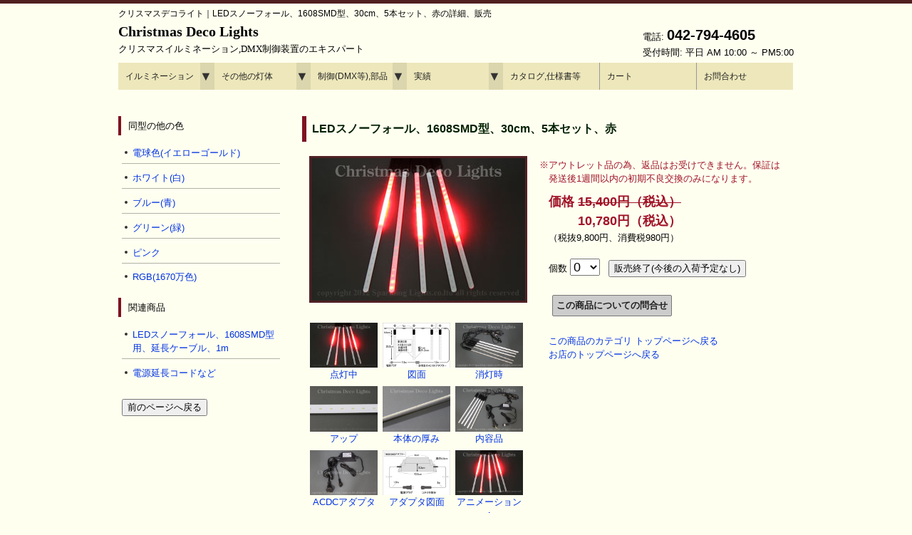

--- FILE ---
content_type: text/html
request_url: https://www.xmas-deco-lights.com/shop/item/SPLT-ZG-LED-SNOWFALL-1608-30-R/index.html
body_size: 8285
content:
<!DOCTYPE html>
<html lang="ja">
 <head>
 <meta charset="UTF-8">
 <!--[if IE]>
 <meta http-equiv="X-UA-Compatible" content="IE=Edge,chrome=1" />
 <![endif]-->
 <meta http-equiv="pragma" content="no-cache">
 <meta http-equiv="cache-control" content="no-cache">
 <meta http-equiv="expires" content="0">
 <title>クリスマスデコライト | LEDスノーフォール、1608SMD型、30cm、5本セット、赤 の詳細、販売ページ</title>
 <meta name="viewport" content="width=device-width, user-scalable=yes, maximum-scale=1.0, minimum-scale=1.0">
 <meta name="robots" content="index,follow">
 <meta name="keywords" content="クリスマス,イルミネーション,販売,通販,購入,電飾,LED,x'mas,xmas,ライト,通信販売">
 <meta name="description" content="LEDスノーフォール、1608SMD型、30cm、5本セット、赤 の詳細、販売のページ：クリスマスデコライト">
 <link rel="shortcut icon" href="/favicon.ico" type="image/vnd.microsoft.icon" />
 <link rel="icon" href="/favicon.ico" type="image/vnd.microsoft.icon" />
 <link rel="stylesheet" href="/css/reset.css">
 <link rel="stylesheet" href="/css/slimmenu.min.css">
 <link rel="stylesheet" href="/css/main.css" media="screen">
 <script src="https://ajax.googleapis.com/ajax/libs/jquery/3.4.1/jquery.min.js"></script>
 <script src="/js/ssfconf.js"></script>
 <script src="/js/ssfutil.js"></script>

 <script>
  (function(i,s,o,g,r,a,m){i['GoogleAnalyticsObject']=r;i[r]=i[r]||function(){
  (i[r].q=i[r].q||[]).push(arguments)},i[r].l=1*new Date();a=s.createElement(o),
  m=s.getElementsByTagName(o)[0];a.async=1;a.src=g;m.parentNode.insertBefore(a,m)
  })(window,document,'script','https://www.google-analytics.com/analytics.js','ga');

  ga('create', 'UA-105412229-1', 'auto');
  ga('send', 'pageview');
 </script>
 
 <!-- Global site tag (gtag.js) - Google Ads: 837784877 -->
 <script async src="https://www.googletagmanager.com/gtag/js?id=AW-837784877"></script>
 <script>
  window.dataLayer = window.dataLayer || [];
  function gtag(){dataLayer.push(arguments);}
  gtag('js', new Date());

  gtag('config', 'AW-837784877');
 </script>

 </head>
 <body>
  <noscript>
   <p>
    JavaScriptが無効になっているため、本サイトの機能が正しく動作しません。<br>
    ご利用のブラウザでJavaScriptを有効化し、再読み込みを行ってください。
   </p>
  </noscript>
  <!-- ヘッダー -->
  <div id="header">
  
   <div class="inner">
    <h1>クリスマスデコライト｜LEDスノーフォール、1608SMD型、30cm、5本セット、赤の詳細、販売</h1>

    <div id="siteInfo">
     <p id="notification" class="indent_comment notice"></p>
    </div>
    
    <div id="logoInfo">
     <!-- ロゴ -->
     <div class="logo">
      <a href="/index.html">Christmas Deco Lights<br>
       <span>クリスマスイルミネーション,DMX制御装置のエキスパート</span>
      </a>
     </div>
     <!-- / ロゴ -->
     
     <!-- 電話番号+受付時間 -->
     <div class="info">
      <p class="tel">電話: <strong>042-794-4605</strong></p>
      <p>受付時間: 平日 AM 10:00 ～ PM5:00</p>
     </div>
     <!-- / 電話番号+受付時間 -->
    </div>

   </div>

   <div class="topnav2">
    <!-- トップナビ -->
    <ul class="slimmenu">
     <li><a href="/shop/Illumination.html">イルミネーション</a>
      <ul>
       <li><a href="/shop/StrLights.html">ストリング</a>
        <ul>
         <li><a href="#">LED 常時点灯</a>
          <ul>
           <li><a href="/shop/StrLEDLights.html#str_pro4-b">プロ仕様 黒コード</a></li>
           <li><a href="/shop/StrLEDLights.html#str_pro4-c">プロ仕様 透明コード</a></li>
           <li><a href="/shop/StrLEDLightsReg.html#str_reg1-b">レギュラー仕様 黒コード</a></li>
           <li><a href="/shop/StrLEDLightsReg.html#str_reg1-c">レギュラー仕様 透明コード</a></li>
          </ul>
         </li>
         <li><a href="/shop/StrLEDLightsF8.html">コントローラ点滅</a></li>
         <li><a href="/shop/StrLEDLightsTW.html">トゥインクル,フェード</a></li>
         <li><a href="/shop/StrLEDLightsCC.html">RGB,カラーチェンジ</a></li>
         <li><a href="/shop/StrBOLights.html">乾電池式</a></li>
         <li><a href="/shop/StrLEDLightsBulb.html">LED丸形電球 ストリング</a></li>
         <li><a href="/shop/LEDBulb.html">LED電球,ソケットコード</a>
          <ul>
           <li><a href="/shop/LEDBulbE12.html">E12 C7,G40,ストロボ,コード</a></li>
           <li><a href="/shop/LEDBulbE17.html">E17 LED電球,ソケット付コード</a></li>
           <li><a href="/shop/LEDBulbE26.html">E26 LED電球,ストロボ,コード</a></li>
          </ul>
         </li>
         <li><a href="/shop/SPIItems.html#spi_pxl">SPI対応ストリング</a></li>
         <li><a href="/shop/SPIApps.html#body">アプリ操作対応 ストリング</a></li>
         <li><a href="/shop/StrPepperLights.html">ペッパー球(白熱球)</a></li>
        </ul>
       </li>
       <li><a href="/shop/Icicles.html">LEDつらら,カーテン</a>
        <ul>
         <li><a href="/shop/IciclesLED.html#ici_pro4">常点つらら</a></li>
         <li><a href="/shop/IciclesLED.html#ici_pro4tw">トゥインクルつらら</a></li>
         <li><a href="/shop/IciclesLED.html#ici_pro4cc">カラーチェンジつらら</a></li>
         <li><a href="/shop/LEDCurtainEx.html">縦横連結可能 カーテン</a></li>
         <li><a href="/shop/IciclesLEDctn.html">ナイアガラ</a></li>
        </ul>
       </li>
       <li><a href="/shop/Nets.html">LEDネットライト</a>
        <ul>
         <li><a href="#">プロ仕様</a>
          <ul>
           <li><a href="/shop/Nets.html#net_pro4">常点 黒コード</a></li>
           <li><a href="/shop/Nets.html#net_pro4tw">トゥインクル点滅 黒コード</a></li>
           <li><a href="/shop/Nets.html#net_pro4cc">カラーチェンジ 黒コード</a></li>
          </ul>
         </li>
         <li><a href="#">レギュラー仕様</a>
          <ul>
<!--         <li><a href="/shop/Nets.html#net_reg1-b">常点 黒コード</a></li> -->
           <li><a href="/shop/Nets.html#net_reg1-c">常点 透明コード</a></li>
          </ul>
         </li>
        </ul>
       </li>
       <li><a href="/shop/Rope.html">ロープライト</a>
        <ul>
         <li><a href="/shop/RopeLED2W10.html">LED 100V仕様 10mm2芯</a>
          <ul>
           <li><a href="/shop/RopeLED2W10.html#el_wpe">10mm2芯本体 (カット単位2m)</a></li>
           <li><a href="/shop/RopeLED2W10.html#zg_u1">10mm2芯本体 (カット単位1m)</a></li>
           <li><a href="/shop/RopeLED2W10.html#ac2w">AC 2芯制御 RGBロープライト</a></li>
           <li><a href="/shop/RopeLED2W10.html#parts">10mm2芯用部品</a></li>
          </ul>
         </li>
         <li><a href="/shop/RopeLED2W13.html">LED 100V仕様 13mm2芯</a>
          <ul>
           <li><a href="/shop/RopeLED2W13.html#el_wpe">13mm2芯本体 (カット単位2m)</a></li>
           <li><a href="/shop/RopeLED2W13.html#zg_u1">13mm2芯本体 (カット単位1m)</a></li>
           <li><a href="/shop/RopeLED2W13.html#parts">13mm2芯用部品</a></li>
          </ul>
         </li>
         <li><a href="/shop/RopeLEDDC.html">LED DC24V仕様</a>
          <ul>
           <li><a href="/shop/RopeLEDDC.html#2w10body">LED DC24V仕様 10mm2芯</a></li>
           <li><a href="/shop/RopeLEDDC.html#2w13body">LED DC24V仕様 13mm2芯</a></li>
          </ul>
         </li>
         <li><a href="/shop/RopeBulb.html">電球(白熱球)ロープライト</a></li>
        </ul>
       </li>
       <li><a href="/shop/Motif.html">モチーフライト</a>
        <ul>
         <li><a href="/shop/Motif.html#star">星(スター)</a></li>
         <li><a href="/shop/Motif.html#snowflake">スノーフレーク</a></li>
         <li><a href="/shop/Motif.html#snowman">スノーマン</a></li>
         <li><a href="/shop/Motif.html#tree">ツリー</a></li>
         <li><a href="/shop/Motif.html#ball">ボール</a></li>
         <li><a href="/shop/Motif.html#bell">ベル</a></li>
         <li><a href="/shop/Motif.html#tonakai">トナカイなどの動物</a></li>
         <li><a href="/shop/BaroqueLights.html">バロックライト</a></li>
         <li><a href="/shop/FenceLights.html">パスライト</a></li>
         <li><a href="/shop/Motif.html#other">その他</a></li>
        </ul>
       </li>
       <li><a href="/shop/Stream.html">光の流れる イルミネーション</a>
        <ul>
         <li><a href="#">スノーフォール</a>
          <ul>
           <li><a href="/shop/LEDSnowfall.html#snf_minioval">スノーフォール ミニオーバル型</a></li>
           <li><a href="/shop/LEDSnowfall.html#snf_tube3">スノーフォール φ3cmチューブ型</a></li>
           <li><a href="/shop/DMXItems.html#dmx_snf_r2">DMX対応 スノーフォール</a></li>
          </ul>
         </li>
         <li><a href="#">ストリーム</a>
          <ul>
           <li><a href="/shop/PLCItems.html#b_stream">RGBストリーム (PLC制御)</a></li>
           <li><a href="/shop/Stream.html#srm_reg1">単色ストリーム</a></li>
          </ul>
         </li>
         <li><a href="/shop/Stream.html#tubestr_flow">チューブストリング (10m)</a></li>
         <li><a href="/shop/SPIItems.html">SPI対応灯体</a>
          <ul>
           <li><a href="/shop/SPIItems.html#spi_pxl">SPI対応ストリング (ピクセル)</a></li>
           <li><a href="/shop/SPIItems.html#spi_tape">SPI対応 テープライト</a></li>
           <li><a href="/shop/SPIItems.html#spi_nfx">SPI対応 ネオンフレックス</a></li>
          </ul>
         </li>
         <li><a href="/shop/SPIApps.html">アプリ操作対応 (SPI制御可)</a></li>
        </ul>
       </li>
      </ul>
     </li>
     <li><a href="/shop/EtcLights.html">その他の灯体</a>
      <ul>
       <li><a href="/shop/LEDTapeLight.html">LEDテープライト</a>
        <ul>
         <li><a href="/shop/LEDTapeTop.html">正面発光テープライト</a></li>
         <li><a href="/shop/LEDTapeSide.html">側面発光テープライト</a></li>
         <li><a href="/shop/SPIItems.html#spi_tape">SPI対応 テープライト</a></li>
         <li><a href="/shop/LEDTapeParts.html">テープライト用部品</a></li>
        </ul>
       </li>
       <li><a href="/shop/LEDNeonFlex.html">ネオンフレックス</a>
        <ul>
         <li><a href="/shop/LEDNeonTop.html">上面発光 (水平曲げ)</a>
          <ul>
           <li><a href="#">色や光り方で選ぶ</a>
            <ul>
             <li><a href="/shop/LEDNeonTopMono.html">単色</a>
              <ul>
               <li><a href="/shop/LEDNeonTop.html#nfx_aw1015">単色 AC100V 幅10mm 30m</a></li>
               <li><a href="/shop/LEDNeonTop.html#nfx_aw09">単色 AC100V 幅9mm 30m</a></li>
               <li><a href="/shop/LEDNeonTop.html#nfx_aj08">単色 AC100V 幅8mm 30m</a></li>
               <li><a href="/shop/LEDNeonTop.html#nfx_de06">単色 DC24V 幅6mm フラット型 5m</a></li>
               <li><a href="/shop/LEDNeonTop.html#nfx_dw0613-d1a-24">どこでも切れる 単色 DC24V 幅6mm ドーム型 5m</a></li>
               <li><a href="/shop/LEDNeonTop.html#nfx_ds08">単色 DC24V 幅8mm 5m</a></li>
               <li><a href="/shop/LEDNeonTop.html#nfx_dw1015-d1-24">単色 DC24V 幅10mm 5m</a></li>
              </ul>
             </li>
             <li><a href="/shop/LEDNeonTopPWM.html">RGB-PWM制御 (RGB3ch,全体が色変化)</a>
              <ul>
               <li><a href="/shop/LEDNeonTop.html#nfx_rw10-x1-100">RGB3ch DC100V 幅10mm</a></li>
               <li><a href="/shop/LEDNeonTop.html#nfx_rw10-x1-24">RGB3ch DC24V 幅10mm</a></li>
               <li><a href="/shop/LEDNeonTop.html#nfx_rs12">RGB3ch DC24V 幅12mm</a></li>
              </ul>
             </li>
             <li><a href="/shop/LEDNeonTopSPI.html">RGB-SPI制御 (光流れる変化)</a>
              <ul>
               <li><a href="/shop/LEDNeonTop.html#nfx_sw0410">SPI制御 DC24V 幅4mm</a></li>
               <li><a href="/shop/LEDNeonTop.html#nfx_sw10">SPI制御 DC24V 幅10mm</a></li>
              </ul>
             </li>
            </ul>
           </li>
           <li><a href="#">幅(太さ)で選ぶ</a>
            <ul>
             <li><a href="#">4mm</a>
              <ul>
               <li><a href="/shop/LEDNeonTop.html#nfx_sw0410">SPI制御 DC24V 幅4mm</a></li>
              </ul>
             </li>
             <li><a href="#">6mm</a>
              <ul>
               <li><a href="/shop/LEDNeonTop.html#nfx_de06">単色 DC24V 幅6mm フラット型 5m</a></li>
               <li><a href="/shop/LEDNeonTop.html#nfx_dw0613-d1a-24">どこでも切れる 単色 DC24V 幅6mm ドーム型 5m</a></li>
              </ul>
             </li>
             <li><a href="#">8mm</a>
              <ul>
               <li><a href="/shop/LEDNeonTop.html#nfx_aj08">単色 AC100V 幅8mm 30m</a></li>
               <li><a href="/shop/LEDNeonTop.html#nfx_ds08">単色 DC24V 幅8mm 5m</a></li>
              </ul>
             </li>
             <li><a href="#">9mm</a>
              <ul>
               <li><a href="/shop/LEDNeonTop.html#nfx_aw09">単色 AC100V 幅9mm 30m</a></li>
              </ul>
             </li>
             <li><a href="#">10mm</a>
              <ul>
               <li><a href="/shop/LEDNeonTop.html#nfx_aw1015">単色 AC100V 幅10mm 30m</a></li>
               <li><a href="/shop/LEDNeonTop.html#nfx_dw1015-d1-24">単色 DC24V 幅10mm 5m</a></li>
               <li><a href="/shop/LEDNeonTop.html#nfx_rw10-x1-100">RGB3ch DC100V 幅10mm</a></li>
               <li><a href="/shop/LEDNeonTop.html#nfx_rw10-x1-24">RGB3ch DC24V 幅10mm</a></li>
               <li><a href="/shop/LEDNeonTop.html#nfx_sw10">SPI制御 DC24V 幅10mm</a></li>
              </ul>
             </li>
             <li><a href="#">12mm</a>
              <ul>
               <li><a href="/shop/LEDNeonTop.html#nfx_rs12">RGB3ch DC24V 幅12mm</a></li>
              </ul>
             </li>
            </ul>
           </li>
          </ul>
         </li>
         <li><a href="/shop/LEDNeonRnd.html">丸型360°発光</a>
          <ul>
           <li><a href="/shop/LEDNeonRnd.html#nfx_aw18-r1">単色 AC100V 直径18mm</a></li>
           <li><a href="/shop/LEDNeonRnd.html#nfx_rw18-r1-100">RGB3ch DC100V 直径18mm</a></li>
           <li><a href="/shop/LEDNeonRnd.html#nfx_rw18-r1-24">RGB3ch DC24V 直径18mm</a></li>
           <li><a href="/shop/LEDNeonRnd.html#nfx_sw13-r1s">SPI制御 DC24V 直径13mm</a></li>
           <li><a href="/shop/LEDNeonRnd.html#nfx_sw18-r1">SPI制御 DC24V 直径18mm</a></li>
          </ul>
         </li>
         <li><a href="/shop/LEDNeonSide.html">側面発光 (垂直曲げ)</a>
          <ul>
           <li><a href="/shop/LEDNeonSide.html#nfx_dw1010-sf1a-24">どこでも切れる 単色 DC24V 幅10mm フラット型 5m</a></li>
          </ul>
         </li>
         <li><a href="/shop/LEDNeonBoth.html">両面発光 (水平曲げ)</a>
          <ul>
           <li><a href="/shop/LEDNeonBoth.html#nfx_rw11-bd1-24">RGB3ch DC24V 幅11mm</a></li>
           <li><a href="/shop/LEDNeonBoth.html#nfx_sw11-bd1">SPI制御 DC24V 幅11mm</a></li>
          </ul>
         </li>
        </ul>
       </li>
       <li><a href="/shop/LEDModule.html">LEDモジュール</a></li>
       <li><a href="/shop/LEDBulb.html">LED電球,ソケットコード</a>
        <ul>
         <li><a href="/shop/LEDBulbE12.html">E12 C7,G40,ストロボ,コード</a></li>
         <li><a href="/shop/LEDBulbE17.html">E17 LED電球,ソケット付コード</a></li>
         <li><a href="/shop/LEDBulbE26.html">E26 LED電球,ストロボ,コード</a></li>
        </ul>
       </li>
       <li><a href="/shop/LEDFlood.html">LED投光器,PAR,スポットライト</a>
        <ul>
         <li><a href="/shop/LEDFloodRct.html">LED投光器(広角) ウォールウォッシャー</a>
         <li><a href="/shop/LEDPar.html">LED PAR(丸型) LED投光器(挟角) ガーデンライト</a></li>
         <li><a href="/shop/LEDSpot.html">LEDスポットライト (コンパクト,ミニ)</a></li>
        </ul>
       </li>
       <li><a href="/shop/LEDUnderWater.html">水中,地中ライト</a></li>
       <li><a href="#">プロジェクター</a>
        <ul>
         <li><a href="/shop/ProjGobo.html">ゴボプロジェクター</a>
          <ul>
           <li><a href="/shop/ProjGobo.html#proj_gb_rt_rc">ローテートタイプ リモコン制御</a></li>
           <li><a href="/shop/ProjGobo.html#proj_gb_rt_dmx">ローテートタイプ DMX制御</a></li>
           <li><a href="/shop/ProjGobo.html#proj_gb_as_rc">オートスイッチタイプ リモコン制御</a></li>
           <li><a href="/shop/ProjGobo.html#proj_gb_as_dmx">オートスイッチタイプ DMX制御</a></li>
           <li><a href="/shop/ProjGobo.html#parts">部品 (ゴボ,レンズ)</a></li>
          </ul>
         </li>
         <li><a href="/shop/ProjWater.html">ウォーターウェーブ プロジェクター</a>
          <ul>
           <li><a href="/shop/ProjWater.html#proj_wt_rc">リモコン制御</a></li>
           <li><a href="/shop/ProjWater.html#proj_wt_rc">DMX制御</a></li>
           <li><a href="/shop/ProjWater.html#parts">部品(レンズ)</a></li>
          </ul>
         </li>
        </ul>
       </li>
       <li><a href="/shop/Projection.html">舞台照明(マジックボール,レーザー,ムービング)</a></li>
      </ul>
     </li>
     <li>
      <a href="#">制御(DMX等),部品</a>
      <ul>
       <li><a href="/shop/Ctrl.html">汎用コントローラ</a>
        <ul>
         <li><a href="/shop/Ctrl.html#ctrl_ac">AC汎用 点滅コントローラ</a></li>
         <li><a href="/shop/Ctrl.html#ctrl_dc_rgb3">RGB/RGBW 調光コントローラ</a></li>
        </ul>
       </li>
       <li><a href="/shop/dmx_illumination.html">DMX</a>
        <ul>
         <li><a href="/shop/dmx_illumination.html">DMXとは</a></li>
         <li><a href="/shop/DMXItems.html">DMX関連商品</a></li>
        </ul>
       </li>
       <li><a href="/shop/SPIItems.html">SPI (アプリ操作)</a>
        <ul>
         <li><a href="/shop/SPIItems.html">SPI対応灯体</a>
          <ul>
           <li><a href="/shop/SPIItems.html#spi_pxl">SPI対応ストリング (ピクセル)</a></li>
           <li><a href="/shop/SPIItems.html#spi_tape">SPI対応 テープライト</a></li>
           <li><a href="/shop/SPIItems.html#spi_nfx">SPI対応 ネオンフレックス</a></li>
          </ul>
         </li>
         <li><a href="/shop/SPIParts.html">SPIコントローラ,関連部品</a></li>
         <li><a href="/shop/SPIApps.html">アプリ操作対応商品 (SPI制御可)</a></li>
        </ul>
       </li>
       <li><a href="/shop/PLCItems.html">PLC関連商品</a></li>
       <li><a href="/shop/LightORama.html">Light-O-Rama</a></li>
       <li><a href="#">取付用部品</a>
        <ul>
         <li><a href="/shop/PowerDC.html">DC電源</a></li>
         <li><a href="/shop/PowerDC.html#parts">DCジャック,プラグ</a></li>
         <li><a href="/shop/Parts.html#powercord">電源延長,分岐ケーブル</a></li>
         <li><a href="/shop/Parts.html#illumiconncord">イルミ用延長,分岐ケーブル</a></li>
         <li><a href="/shop/Parts.html#attachment">LEDキャップ (アタッチメント)</a></li>
         <li><a href="/shop/Parts.html#lightclip">ライト用クリップ</a></li>
         <li><a href="/shop/RopeLED2W10.html#parts">φ10mm2芯 ロープライト用部品</a></li>
         <li><a href="/shop/RopeLED2W13.html#parts">φ13mm2芯 ロープライト用部品</a></li>
         <li><a href="/shop/LEDTapeParts.html">テープライト用部品</a></li>
        </ul>
       </li>
      </ul>
     </li>
     <li>
      <a href="/csPict/index.html">実績</a>
      <ul>
       <li><a href="#">2020年-</a>
        <ul>
         <li><a href="/csPict/2024/index.html">2024年-</a></li>
         <li><a href="/csPict/2023/index.html">2023年</a></li>
         <li><a href="/csPict/2022/index.html">2022年</a></li>
         <li><a href="/csPict/2021/index.html">2021年</a></li>
         <li><a href="/csPict/2020/index.html">2020年</a></li>
        </ul>
       </li>
       <li><a href="#">2015-2019年</a>
        <ul>
         <li><a href="/csPict/2019/index.html">2019年</a></li>
         <li><a href="/csPict/2018/index.html">2018年</a></li>
         <li><a href="/csPict/2017/index.html">2017年</a></li>
         <li><a href="/csPict/2016/index.html">2016年</a></li>
         <li><a href="/csPict/2015/index.html">2015年</a></li>
        </ul>
       </li>
       <li><a href="#">2010-2014年</a>
        <ul>
         <li><a href="/csPict/2014/index.html">2014年</a></li>
         <li><a href="/csPict/2013/index.html">2013年</a></li>
         <li><a href="/csPict/2012/index.html">2012年</a></li>
         <li><a href="/csPict/2011/index.html">2011年</a></li>
         <li><a href="/csPict/2010/index.html">2010年</a></li>
        </ul>
       </li>
       <li><a href="#">2005-2009年</a>
        <ul>
         <li><a href="/csPict/2009/index.html">2009年</a></li>
         <li><a href="/csPict/2008/index.html">2008年</a></li>
         <li><a href="/csPict/2007/index.html">2007年</a></li>
         <li><a href="/csPict/2006/index.html">2006年</a></li>
         <li><a href="/csPict/2005/index.html">2005年</a></li>
        </ul>
       </li>
       <li><a href="#">2000-2004年</a>
        <ul>
         <li><a href="/csPict/2004/index.html">2004年</a></li>
         <li><a href="/csPict/2003/index.html">2003年</a></li>
         <li><a href="/csPict/2002/index.html">2002年</a></li>
         <li><a href="/csPict/2001/index.html">2001年</a></li>
         <li><a href="/csPict/2000/index.html">2000年</a></li>
        </ul>
       </li>
      </ul>
     </li>
     <li><a href="/doc/index.html">カタログ,仕様書等</a></li>
     <li><a href="https://www.xmas-deco-lights.com/cgi-bin/ssfcart/list.cgi">カート</a></li>
     <li><a href="https://www.xmas-deco-lights.com/cgi-bin/mail_form/inquiry.cgi">お問合わせ</a></li>
    </ul>

    <script src="/js/jquery.slimmenu.js"></script>
    <script src="//cdnjs.cloudflare.com/ajax/libs/jquery-easing/1.3/jquery.easing.min.js"></script>
    <script>
     $('.slimmenu').slimmenu(
     {
      resizeWidth: '960',
      collapserTitle: '',
      animSpeed:'medium',
      indentChildren: true,
      childrenIndenter: '&raquo;'
     });
    </script>
   </div>
   <!-- / トップナビ -->
  </div>
  <!-- / ヘッダー -->

  <!-- メイン画像 -->
  <div id="mainBanner" class="subImg">
  </div>
  <!-- / メイン画像 -->
  
  <div id="wrapper" class="contents">

   <section id="main" class="">

    <section class="content item_detail">
     <h2 class="heading">
LEDスノーフォール、1608SMD型、30cm、5本セット、赤
     </h2>
     <article class="item_sell">
      <div id="item_image_tile" class="alignleft">
       <img id="item_image_main" class="frame" name="ph01" src="./300-1.jpg" alt="商品画像">
       <ul class="image_container">
        <li><a href="javascript:document.ph01.src='./300-1.jpg';void(0);"><img name="item_image_s1" src="./300-1.jpg" alt="点灯中"><br>点灯中</a></li>
        <li><a href="javascript:document.ph01.src='./300-2.jpg';void(0);"><img name="item_image_s1" src="./300-2.jpg" alt="図面"><br>図面</a></li>
        <li><a href="javascript:document.ph01.src='./300-3.jpg';void(0);"><img name="item_image_s1" src="./300-3.jpg" alt="消灯時"><br>消灯時</a></li>
        <li><a href="javascript:document.ph01.src='./300-4.jpg';void(0);"><img name="item_image_s1" src="./300-4.jpg" alt="アップ"><br>アップ</a></li>
        <li><a href="javascript:document.ph01.src='./300-5.jpg';void(0);"><img name="item_image_s1" src="./300-5.jpg" alt="本体の厚み"><br>本体の厚み</a></li>
        <li><a href="javascript:document.ph01.src='./300-6.jpg';void(0);"><img name="item_image_s1" src="./300-6.jpg" alt="内容品"><br>内容品</a></li>
        <li><a href="javascript:document.ph01.src='./300-7.jpg';void(0);"><img name="item_image_s1" src="./300-7.jpg" alt="ACDCアダプタ"><br>ACDCアダプタ</a></li>
        <li><a href="javascript:document.ph01.src='./300-8.jpg';void(0);"><img name="item_image_s1" src="./300-8.jpg" alt="アダプタ図面"><br>アダプタ図面</a></li>
        <li><a href="javascript:document.ph01.src='./300-1.gif';void(0);"><img name="item_image_s1" src="./300-1.gif" alt="アニメーション1"><br>アニメーション1</a></li>
       </ul>
      </div>
      <div id="item_price">
       <p class="indent_comment notice">※アウトレット品の為、返品はお受けできません。保証は発送後1週間以内の初期不良交換のみになります。</p>
       <p>
        <span class="notice emph">価格&nbsp;<s>15,400円（税込）</s><br>&emsp;&emsp;&nbsp;10,780円（税込）</span><br>（税抜9,800円、消費税980円）
       </p>
      </div>
      <div id="for_cart">
       <form action="https://www.xmas-deco-lights.com/cgi-bin/ssfcart/list.cgi" method="POST" name="SPLT-ZG-LED-SNOWFALL-1608-30-R">
        <p>
         <input type="hidden" name="cargo" value="">
         <input type="hidden" name="item_code" value="SPLT-ZG-LED-SNOWFALL-1608-30-R">
         <input type="hidden" name="item_name" value="LEDスノーフォール、1608SMD型、30cm、5本セット、赤">
         <input type="hidden" name="sales_terms" value="">
         <input type="hidden" name="unit_price" value="9800"><!-- SPLT-ZG-LED-SNOWFALL-1608-30-R -->
         個数
         <select id="order_qty" name="order_qty">
          <option value="0" selected> 0</option>
          <option value="1"> 1</option>
          <option value="2"> 2</option>
          <option value="3"> 3</option>
          <option value="4"> 4</option>
          <option value="5"> 5</option>
          <option value="6"> 6</option>
          <option value="7"> 7</option>
          <option value="8"> 8</option>
          <option value="9"> 9</option>
          <option value="10"> 10</option>
         </select>
         &nbsp;
         <input type="button" class="finished" value="販売終了(今後の入荷予定なし)">
        </p>
       </form>
      </div>
      <div id="for_inquiry">
       <p>
        <form action="https://www.xmas-deco-lights.com/cgi-bin/mail_form/inquiry.cgi" method="POST" name="SPLT-ZG-LED-SNOWFALL-1608-30-R">
         <input type="hidden" name="GNAME" value="LEDスノーフォール、1608SMD型、30cm、5本セット、赤">
         <input type="hidden" name="CODE" value="SPLT-ZG-LED-SNOWFALL-1608-30-R">
         <input type="submit" class="sbmt_butn" value="この商品についての問合せ">
        </form>
       </p>
      </div>
      <div id="same_models">
       <p>
       </p>
      </div>
      <div id="category_link">
       <p>
        <a href="/shop/OldModel.html#snowfall">この商品のカテゴリ&nbsp;トップページへ戻る</a><br>
        <a href="/">お店のトップページへ戻る</a>
       </p>
      </div>
     </article>

     <hr>
       
     <article>
      <div class="alignleft frame">
       <div id="item_videos">
        <h3><strong>動画</strong></h3>
        <ul class="video_container clearfix">
         <li><iframe src="https://www.youtube.com/embed/xe10VJvQ6EM?hl=ja&amp;fs=1&amp;rel=0" allowfullscreen="" frameborder="0" style="width:300px;height:200px;"></iframe></li>
        </ul>
       </div>
       <div class="item_description">
        <h3>流れる光り</h3>
幅1cm、厚さ3mm程の平たいケースの中を、短い時間で光りが流れます。<br>
<h3>連結も可能</h3>
本商品を2セットまで連結して使用可能です。軒などからつららのようにぶら下げて飾れば、全く新しいツラライルミネーションの完成です。<br>
<h3>ツリーのアクセントとしても</h3>
樹木やフェンス、軒下やバルコニーなどどこに使っても素敵なアクセントになります。<br>
電飾ケース間のピッチが約85cmあり、細めのコードを使用している為、取り回しも楽にできます。<br>
<h3>IP54の防塵・防水性</h3>
本体はIP54の防塵・防水性があります。<br>
<h3>アダプタも防滴</h3>
ご家庭の100V電源（コンセント）からAC/DCアダプタで変圧して使用します。（AC/DCアダプタは付属しています）<br>
<h3>LEDだから低消費電力、低発熱</h3>
消費電力はペッパー電球の約1/9です。電球と比べてとても発熱が少ないので植栽などに飾っても安心です。<br>
<h3>鮮やかで明るいレッド(赤)のLED</h3>
華やかな色合いが人気です。<br>
       </div>

       <table class="description">
        <tr>
         <th>商品コード</th>
         <td>SPLT-ZG-LED-SNOWFALL-1608-30-R</td>
        </tr>
        <tr>
         <th>商品名</th>
         <td>LEDスノーフォール、1608SMD型、30cm、5本セット、赤</td>
        </tr>
        <tr>
         <th>価格</th>
         <td>税込10,780円（税抜9,800円、消費税980円）</td>
        </tr>
        <tr>
         <th>色</th>
         <td>レッド(赤)</td>
        </tr>
        <tr>
         <th>コード色</th>
         <td>ブラック(黒)</td>
        </tr>
        <tr>
         <th>消費電力</th>
         <td>3W/1セット(平均値)</td>
        </tr>
        <tr>
         <th>入力電圧</th>
         <td>AC100V(->DC12V)</td>
        </tr>
        <tr>
         <th>高さ</th>
         <td>30cm</td>
        </tr>
        <tr>
         <th>幅</th>
         <td>1cm</td>
        </tr>
        <tr>
         <th>球数</th>
         <td>片面24<br>両面48<br>/1本</td>
        </tr>
        <tr>
         <th>連結</th>
         <td>2セットまで可能</td>
        </tr>
        <tr>
         <th>照射角度</th>
         <td>120°</td>
        </tr>
        <tr>
         <th>備考</th>
         <td>&nbsp;</td>
        </tr>
       </table>
      </div>
     </article>
    </section>


   </section>
   
   <aside id="sub" class="itemSub">
 <section class="grid">
  <h3>同型の他の色</h3>
  <ul>
  <li>
   <a href="/shop/item/SPLT-ZG-LED-SNOWFALL-1608-30-CY/index.html">電球色(イエローゴールド)</a>
  </li>
  <li>
   <a href="/shop/item/SPLT-ZG-LED-SNOWFALL-1608-30-W/index.html">ホワイト(白)</a>
  </li>
  <li>
   <a href="/shop/item/SPLT-ZG-LED-SNOWFALL-1608-30-B/index.html">ブルー(青)</a>
  </li>
  <li>
   <a href="/shop/item/SPLT-ZG-LED-SNOWFALL-1608-30-G/index.html">グリーン(緑)</a>
  </li>
  <li>
   <a href="/shop/item/SPLT-ZG-LED-SNOWFALL-1608-30-Pi/index.html">ピンク</a>
  </li>
  <li>
   <a href="/shop/item/SPLT-ZG-LED-SNOWFALL-1608-30-RGB/index.html">RGB(1670万色)</a>
  </li>
  </ul>
 </section>

 <section class="grid">
  <h3>関連商品</h3>
  <ul>
  <li>
   <a href="/shop/item/SPLT-ZG-LED-SNOWFALL-1608-WIRE-1M/">LEDスノーフォール、1608SMD型用、延長ケーブル、1m</a>
  </li>
  <li>
   <a href="/shop/Parts.html">電源延長コードなど</a>
  </li>
  </ul>
 </section>

 
 <section class="grid">
  <div class="v_space"></div>
  <p><input type="button" value="前のページへ戻る" onClick="javascript:history.back()"></p>
 </section>


   </aside>

  </div>

  <!-- フッター -->
  <div id="footer">
   <div class="inner">
    
    <!-- 3カラム -->
    <section class="gridWrapper">
     
     <article class="grid ">
      <!-- ロゴ -->
      <p class="logo"><a href="/index.html">Sparkling Lights<br><span>High Quality Illumination and Service</span></a></p>
      <!-- / ロゴ -->
     </article>
     
     <article class="grid hLink">
      <ul>
       <li><a href="/info/dspByLow.html">特定商取引法の表示</a></li>
       <li><a href="/movie/movies.html">イルミネーション動画</a></li>
       <li><a href="/howto/howto.html">イルミネーション取付・購入方法</a></li>
       <li><a href="/info/companyinfo.html">会社情報</a></li>
       <li><a href="https://www.xmas-deco-lights.com/cgi-bin/mail_form/inquiry.cgi">お問合わせ</a></li>
      </ul>
      <p>最終更新日　2021/9/17</p>
      <p>Copyright(c) 2000-2025 Sparkling Lights Co. Ltd. All Rights Reserved.</p>
     </article>
     <article class="grid corpLink">
      <a class="bnr_corp" href="https://www.sparkling-lights.jp/" target="_blank" rel="noopener"><img src="/img/bnr_splt1.png" alt="スパークリングライツ株式会社 公式サイト"></a>
     </article>

    </section>
    <!-- / 3カラム -->
    
   </div>
   <a id="backToTop" href="#"><div class="arrow"></div></a>
  </div>
  <!-- / フッター -->

 </body>
</html>
